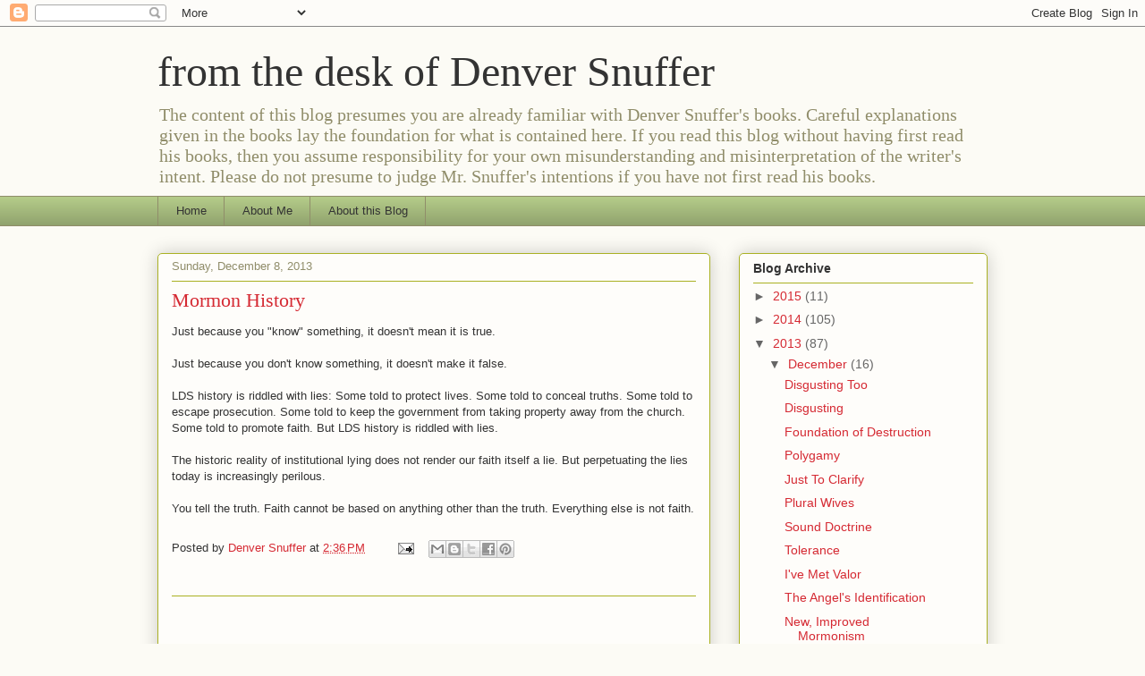

--- FILE ---
content_type: text/html; charset=utf-8
request_url: https://www.google.com/recaptcha/api2/aframe
body_size: 266
content:
<!DOCTYPE HTML><html><head><meta http-equiv="content-type" content="text/html; charset=UTF-8"></head><body><script nonce="yTCm0tqYpM56LmUKfadc4Q">/** Anti-fraud and anti-abuse applications only. See google.com/recaptcha */ try{var clients={'sodar':'https://pagead2.googlesyndication.com/pagead/sodar?'};window.addEventListener("message",function(a){try{if(a.source===window.parent){var b=JSON.parse(a.data);var c=clients[b['id']];if(c){var d=document.createElement('img');d.src=c+b['params']+'&rc='+(localStorage.getItem("rc::a")?sessionStorage.getItem("rc::b"):"");window.document.body.appendChild(d);sessionStorage.setItem("rc::e",parseInt(sessionStorage.getItem("rc::e")||0)+1);localStorage.setItem("rc::h",'1768727564668');}}}catch(b){}});window.parent.postMessage("_grecaptcha_ready", "*");}catch(b){}</script></body></html>